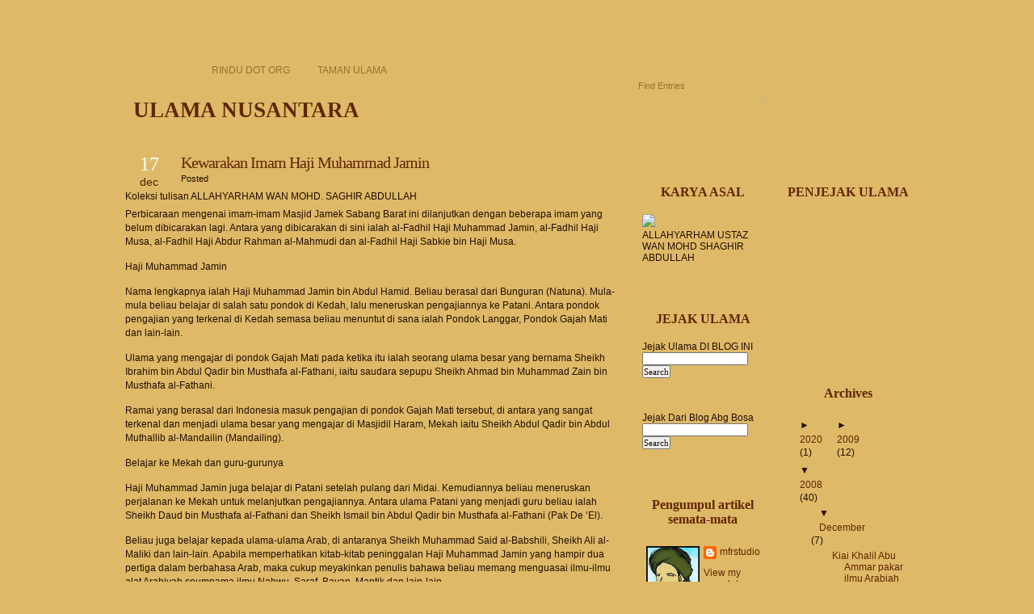

--- FILE ---
content_type: text/html; charset=UTF-8
request_url: https://ulama-nusantara.blogspot.com/2008/12/kewarakan-imam-haji-muhammad-jamin.html
body_size: 16284
content:
<!DOCTYPE html>
<html xmlns='http://www.w3.org/1999/xhtml' xmlns:b='http://www.google.com/2005/gml/b' xmlns:data='http://www.google.com/2005/gml/data' xmlns:expr='http://www.google.com/2005/gml/expr'>
<head profile='http://gmpg.org/xfn/11'>
<link href='https://www.blogger.com/static/v1/widgets/2944754296-widget_css_bundle.css' rel='stylesheet' type='text/css'/>
<meta content='text/html; charset=UTF-8' http-equiv='Content-Type'/>
<meta content='blogger' name='generator'/>
<link href='https://ulama-nusantara.blogspot.com/favicon.ico' rel='icon' type='image/x-icon'/>
<link href='http://ulama-nusantara.blogspot.com/2008/12/kewarakan-imam-haji-muhammad-jamin.html' rel='canonical'/>
<link rel="alternate" type="application/atom+xml" title="ULAMA NUSANTARA - Atom" href="https://ulama-nusantara.blogspot.com/feeds/posts/default" />
<link rel="alternate" type="application/rss+xml" title="ULAMA NUSANTARA - RSS" href="https://ulama-nusantara.blogspot.com/feeds/posts/default?alt=rss" />
<link rel="service.post" type="application/atom+xml" title="ULAMA NUSANTARA - Atom" href="https://www.blogger.com/feeds/37545808/posts/default" />

<link rel="alternate" type="application/atom+xml" title="ULAMA NUSANTARA - Atom" href="https://ulama-nusantara.blogspot.com/feeds/675242742294028839/comments/default" />
<!--Can't find substitution for tag [blog.ieCssRetrofitLinks]-->
<meta content='http://ulama-nusantara.blogspot.com/2008/12/kewarakan-imam-haji-muhammad-jamin.html' property='og:url'/>
<meta content='Kewarakan Imam Haji Muhammad Jamin' property='og:title'/>
<meta content='Koleksi tulisan ALLAHYARHAM WAN MOHD. SAGHIR ABDULLAH  Perbicaraan mengenai imam-imam Masjid Jamek Sabang Barat ini dilanjutkan dengan beber...' property='og:description'/>
<title>ULAMA NUSANTARA: Kewarakan Imam Haji Muhammad Jamin</title>
<style id='page-skin-1' type='text/css'><!--
/*
Theme Name: Aspire
Theme URI: http://www.infocreek.com/webdesign/aspire.html
Description: Aspire Blogger Template Designed by <a href="http://www.infocreek.com">InfoCreek </a>.
Version: 1.0
Author: InfoCreek.com
Author URI: http://www.infocreek.com/
http://www.infocreek.com/webdesign/aspire.html
The CSS, XHTML and design is released under the Creative Common Attribution 3.0 License (http://creativecommons.org/licenses/by/3.0/), which means you can use and modify it for any purpose.
By downloading our themes, you agree that you:
1)  Can not resell the theme
2)  You may use and modify the theme but the footer link back to InfoCreek.com should be retained.
3)  You may use the theme on personal or commercial projects as far as #2 above is met
*/
/* === Hide the NavBar === */
.Navbar {
visibility:hidden;
display: none;
}
/* === Hide the NavBar === */
* {margin:0px; padding:0px;}
body {background: #DEB968 url(https://lh3.googleusercontent.com/blogger_img_proxy/AEn0k_szWPpRS7LGz5TKkCdcDgBUvUInQTiBVX-vjIiSRY0d9KrmIAarYO7bp4LuJHuAhl5xB4IZd6vnWknE-r8VR-BuMMolCrWNTclrNKzf4YEaMP71h6bHg1RhHPAA=s0-d) center top; text-align:center; font-size:12px; color:#240f02; font-family: Verdana, Arial, Helvetica, sans-serif;}
img {border: medium none;}
blockquote {padding: 5px 20px; text-align: left; color:#602600}
blockquote blockquote {padding: 2px 10px; text-align: left; color:#602600; font-style:italic;}
a {text-decoration:none; color:#c97e00; border: 0px;}
a:hover {text-decoration:underline; border: 0px;}
a.u {text-decoration:underline; border: 0px;}
a.u:hover {text-decoration:none; border: 0px;}
a.n, a.n:hover {text-decoration:none; border: 0px;}
a:focus, a:active {outline: none;}
p {padding:7px 0;  line-height: 17px;}
.border {border:1px solid red;}
h1, h2, h3, h4 { font-family: "Trebuchet MS";}
hr {border-left:0px solid #abb0b5; border-right:0px solid #abb0b5; border-top:1px dotted #abb0b5; border-bottom:0px solid #abb0b5; height: 1px;}
input {font-family: 'Verdana'; color: #240f02; font-size: 11px;}
textarea {font-family: 'Verdana'; color: #240f02; font-size: 11px;}
select {font-family: 'Verdana'; color: #240f02; font-size: 11px;}
.left-bg {position:absolute; left:0px; top:0px; width:50%; height:517px; margin-left:-495px; background: url(https://lh3.googleusercontent.com/blogger_img_proxy/AEn0k_sOvLgW_sdXJGg1WRD0vKDwPVIAGAiNzWClfcF-QxYJix9uNvxH-zlDf2kbrc0yq0CF9q-ft89bCwZdj7lZ7W_pI9cxj8WKj19s1yBGhn0RbIcP6C_TocD7Eqgm03YgzRE6ENns0fI=s0-d) right top repeat-x;}
.script {position:absolute; right:0px; top:104px; width:100%; height:413px; background: url(https://lh3.googleusercontent.com/blogger_img_proxy/AEn0k_uTU_qYgNtlOwR3XnboMfne6ZVJdbJbUwQgAUAFAbDuywbwN7P2fRG1hLorqWq5YQddGHZFrNI9A-eHhs95TSUpBh7JhezSn4rVG3nxZs3GPTi2p9jWXAaWXlSU=s0-d) right top no-repeat;}
.right-bg {position:absolute; right:0px; top:0px; width:50%; height:223px; background: url(https://lh3.googleusercontent.com/blogger_img_proxy/AEn0k_ugtVqxEowIdOhtRCGm6LXN5M-Cn_dwwcpxnIA1GzkUidHqEWgkpWwNj7jVW09t0_F4jwd0v4FY6UzKc9GnfymrA8y1IXoFHmGxX4fC7X7zQPHG729aYFjqyGikPI1r1EqWhhbC4GnG=s0-d) 40px 0px repeat-x;}
#head {position:relative; width:990px; height:250px; margin:0 auto; text-align:left; background: url(https://lh3.googleusercontent.com/blogger_img_proxy/AEn0k_ugtVqxEowIdOhtRCGm6LXN5M-Cn_dwwcpxnIA1GzkUidHqEWgkpWwNj7jVW09t0_F4jwd0v4FY6UzKc9GnfymrA8y1IXoFHmGxX4fC7X7zQPHG729aYFjqyGikPI1r1EqWhhbC4GnG=s0-d) 90px 0px repeat-x;}
.crack {position:absolute; left:0px; top:0px; width:990px; height:51px; background: url(https://lh3.googleusercontent.com/blogger_img_proxy/AEn0k_t2XNVtx5d1AKBDWDaumDsyLxzl2UjI8MomyQ9IaEMe5LkA5FPjAfzrgPExbXZYTXUNwlMgRxJ4NOQzQg4cdg9-BZJDcIMd8waAQltBXSbwt9xef41uh2z7=s0-d) 627px 0px no-repeat;}
.header {width:627px; height:250px; background: url(https://lh3.googleusercontent.com/blogger_img_proxy/AEn0k_uUJ4hLuzpszI44z4iq45UJLJ3Jh6Nifsir2Pkaf75dlZQrCUHkYJrnWu90Kyj2tlzAFbjK4mVs8LnOYxY9O_Wamrol7Swr3T9Qqu6YCEHvB_iXwuYwVxhJlkj5DcQ=s0-d) no-repeat;}
.logo {position:absolute; left:0px; top:120px; width:627px;}
.logo h1 {font: bold 27px/120% Georgia; color:#602600; padding:0 0 10px 20px; margin-right:16px;}
.logo h1 a, .logo h1 a:hover {color:#602600; text-decoration:none;}
.logo a b {}
.shadow-right {position:absolute; left:627px; top:115px; width:102px; height:380px; background: url(https://lh3.googleusercontent.com/blogger_img_proxy/AEn0k_sP8I1jJJjF3PBYYdh7Tc2XxeAN-j3_HOdA4BxeK0V76O_n6k_5jKbhnWNpDCZQOl4FQ0LbswrJGPcllBP1LaVXNpFgIKkZNRc3kf2WJQomrBlHUYkaQILZlPlI=s0-d) no-repeat;}
#menu {position:absolute; left:100px; top:80px;}
#menu ul {list-style:none;}
#menu ul li {display:block; float:left; padding:0 17px;}
* html #menu ul li {display:inline;}
#menu ul li a {color:#97712c;}
.searchbox {position:absolute; left:640px; top:100px; width:176px; font-size:11px; color:#97712c;}
#searchform .label {display:block; padding:0px 0px 2px 5px;}
.search {width:135px; height:20px; background: url(https://lh3.googleusercontent.com/blogger_img_proxy/AEn0k_uwtcFQroUoKJGLfb2c-WilhphXt7JZTrZm1_MNEmDMbQHfWdsdJx9vGiV6e0p_RhkaRb9y512GPd8Tl42Os9_evps3QI6BUZJzpiTUs90Rj8Lr8d9lmF63oD-wNgBHDg=s0-d) left top no-repeat; float:left;}
#searchform input {border:none; background:transparent url(https://lh3.googleusercontent.com/blogger_img_proxy/AEn0k_sqINynnKdxTBtVmQo7m-9ohTKM3kpkZ-Q58QkXk0-6uezQXHVhcBZfhPqvqGzdOHO0riujFssoKCWlPB-L4pMiFlaQ0Q4FiOH_M3EUcoJWQ2sDvlmEzvkqaz-PhRg=s0-d) left top no-repeat; font-weight: bold; color:#ceb978; width:30px; height:20px; float:right;}
#searchform .search #s {border:none; background:transparent; color:#ceb978; width:125px; height:auto !important; margin:3px 0 0 4px; float:left;}
#content {position:relative; width:990px; margin:0 auto; text-align:left;}
#main {position:relative; float:left; width:627px;}
.content-wrapper {position:relative; width:627px; overflow=hidden;}
.content {position:relative; width:627px; background: url(https://lh3.googleusercontent.com/blogger_img_proxy/AEn0k_tm3EK-18SILJ1xFG0lY8n9TJmJQHJsel7XcYgqQf-W3qQ3N474_PV0nC2cx6cWI4KprUO1DnDbhIKsHCWEHWr30aO0eO2FS4faum1I3LxY8AwW84Tpn8eL37C0H9s=s0-d);}
.cont-r {position:relative; background: url(https://lh3.googleusercontent.com/blogger_img_proxy/AEn0k_v7ZpQvQPui2R1RelBUXRLEXmMfHuvmy5RR8-5NUoFicsE08byPzZ10jaje1VOoPF38iFVvLOs60EcMnsAwn3rnFLU38c67EhonOrDv0jzqwHQEBrRVPbTt7I8=s0-d) right top repeat-y;}
.cont-l {position:relative; background: url(https://lh3.googleusercontent.com/blogger_img_proxy/AEn0k_v7ZpQvQPui2R1RelBUXRLEXmMfHuvmy5RR8-5NUoFicsE08byPzZ10jaje1VOoPF38iFVvLOs60EcMnsAwn3rnFLU38c67EhonOrDv0jzqwHQEBrRVPbTt7I8=s0-d) left top repeat-y;}
.cont-bottom {position:relative; background: url(https://lh3.googleusercontent.com/blogger_img_proxy/AEn0k_uYaOoOo_SM5DyDHWrx5EorGw9MRU5QsJ-F0yMbNSd4jcZGgQ5SCkW0XhIKdxMEre_Shtk5yvK_B1GzDCALmbURyeU7Z2mCl3QS_bbSrnPz-ePdLqRNLaJjiQd0UJ8Kfv0SNkF-mQ=s0-d) left bottom no-repeat; top:0px; bottom:0px; height:40px; margin-top:-40px;}
.grad-hack {position:relative; background: url(https://lh3.googleusercontent.com/blogger_img_proxy/AEn0k_uUJ4hLuzpszI44z4iq45UJLJ3Jh6Nifsir2Pkaf75dlZQrCUHkYJrnWu90Kyj2tlzAFbjK4mVs8LnOYxY9O_Wamrol7Swr3T9Qqu6YCEHvB_iXwuYwVxhJlkj5DcQ=s0-d) 0px -170px no-repeat; width:627px; overflow:hidden; margin-top:-80px; padding-bottom:20px;}
* html .grad-hack {position:relative;min-height:200px;}
.begin {background: url(https://lh3.googleusercontent.com/blogger_img_proxy/AEn0k_v9l5dZwxM0rtjZ6RQN3HHx5FkwK0l_mIpqR1LvvOslSnRmOZOTNtM15Q_6jDQa8fsHjLHqM6ORO29F8cpb6Trf23-yV2kdmi4jvTGZyxAAbnrKJJ46Ehds=s0-d) 10px 0px no-repeat; position:absolute; top:10px; left:0px; width:100%; height:40px; z-index:10;}
.content h1 {font: 20px "Trebuchet MS"; color:#602600; letter-spacing:-1px; padding-top:10px;}
.content h2 {font:bold 18px "Trebuchet MS"; color:#602600; padding:10px 0px 2px 20px;}
.content h3 {font:bold 16px "Trebuchet MS"; color:#602600; padding:10px 0px 2px 20px;}
.content h4 {font:bold 14px "Trebuchet MS"; color:#602600; padding:7px 0px 2px 15px;}
.content h5 {font:bold 12px "Trebuchet MS"; color:#602600; padding:5px 0px 2px 10px;}
.content h6 {font:bold 10px Verdana; color:#602600; padding:5px 0px 2px 0px;}
.content h2.pagetitle {position:absolute; top:0px; right:30px; padding:0px; font-size:12px;}
.post {padding:10px 10px 24px 10px; background: url(https://lh3.googleusercontent.com/blogger_img_proxy/AEn0k_sVCIy-JslSrp1Ib6rlEgpghkXWp4GQtIy6K7MAd3tnejvQfI8XWThMHBwY_X_28AV4awAqNKJrBN-cbCVfV6H0XXh1Ccpy6jHFwEFchG0A_s8-LwghvtouxhyOeq6qag=s0-d) bottom no-repeat;}
* html .post {position:relative; background: url(https://lh3.googleusercontent.com/blogger_img_proxy/AEn0k_sVCIy-JslSrp1Ib6rlEgpghkXWp4GQtIy6K7MAd3tnejvQfI8XWThMHBwY_X_28AV4awAqNKJrBN-cbCVfV6H0XXh1Ccpy6jHFwEFchG0A_s8-LwghvtouxhyOeq6qag=s0-d) bottom no-repeat;}
.content .title {padding:0px;}
.content .date {font:normal 24px/47px Georgia; margin-right:10px; color:#ffffff; float:left; width:59px; height:56px; overflow:hidden; text-align:center; background: url(https://lh3.googleusercontent.com/blogger_img_proxy/AEn0k_vfDSESS-4GnVhM-42zQvx3K38187o_q1_Hj6peIjVFOFJR2DRulZ3saiBdrksK4cqVpFc0YV3WI14tudyCUP1wC7TsmDOwRymc4TErq3ROf_BZgsJo_0CZ0JY=s0-d) no-repeat;}
.content .date .month {font: 14px/16px Arial; color:#4c2604; margin:-10px 0px 0 0; text-transform:lowercase;}
.content h1 a, .content h1 a:hover {color:#602600; text-decoration:none;}
.content p.author {color:#240f02; padding:0px 0px 0px 0px; font-size:11px;}
.entry {position:relative; padding:0 0 10px 0; clear:both;}
.entry img {border:1px solid #99ba09; margin:3px 5px; max-width:603px}
.postmetadata {padding:5px 75px 0px 20px; text-align:right; background: url(https://lh3.googleusercontent.com/blogger_img_proxy/AEn0k_s9iPilrN5EOa_w_C2lpTCgwWRChv5VfmeQHF9VD_H1j7hmEtALYzCHC3gRPLubWYbufv1o-RditbqoFhLP6hIx9Jl7VpVwdp6AGxwg-d7FFsT2Mp1uOyI2XnDfrcxHsIuX=s0-d) 100% 5px no-repeat; margin-right:15px; clear:both;}
* html .postmetadata {display:inline-block;}
*:first-child+html .postmetadata {display:inline-block;}
.postmetadata .comm-num-left {padding:5px 0px 7px 75px; float:right; background: url(https://lh3.googleusercontent.com/blogger_img_proxy/AEn0k_stiLzo7ITzP41fv8f4oSDpmejOMCa9cUcwXpi9vdIdK-E6SoK6QFjPF7C1CyJWc2S93f0Gysz1Ndp7t1arGOJYut-vA8rdB1OfNwxvYe34k2m532h8a2QaJaCo3HhsAxNK=s0-d) no-repeat;}
.content h2.center {padding:25px 0; text-align:center;}
.navigation {position:absolute; left:10px; bottom:-22px; z-index:300; font-size:11px;}
.navigation a, .navigation a:link, .navigation a:active  {float:left; font-size:11px; background:#ca9417 url(https://lh3.googleusercontent.com/blogger_img_proxy/AEn0k_tatxJk82ORKvCFYwmhyc6GcUdW35B23zhUNKcX_sIQ0joAljHD35QVgcH0MHsjG-AntCc_BG-e3SzkGcf5BNTaraS9LaJjGFXtGhQjSjd3VSanVwYCRW_VEtNG1whT9A=s0-d) 0 0 no-repeat; line-height:16px; padding:0 4px; color:#602600; margin:0 3px 0 0; border:none;}
.navigation a:hover {background:#602600 url(https://lh3.googleusercontent.com/blogger_img_proxy/AEn0k_tatxJk82ORKvCFYwmhyc6GcUdW35B23zhUNKcX_sIQ0joAljHD35QVgcH0MHsjG-AntCc_BG-e3SzkGcf5BNTaraS9LaJjGFXtGhQjSjd3VSanVwYCRW_VEtNG1whT9A=s0-d) 0 0 no-repeat; color:#ca9417; text-decoration:none;}
#main ul {position:relative; list-style:none; padding:5px 20px;}
#main ul li {display:block; padding:2px 0px 2px 12px;  background: url(https://lh3.googleusercontent.com/blogger_img_proxy/AEn0k_s5h2x0fBeeBPiMHmZkeaXzTnpM9UTa9rwAdNg0ETlzTZZrHstWvVkhu4wl45zBmNc7tx1UDaj4VG31y_H0hdiNVvnQUVfS_WVAI0p4Icsvx1NyXMeiuZu6c1k=s0-d) 0px 7px no-repeat;}
#main ol {padding: 5px 40px; list-style: decimal}
#main ol li {padding:2px 0px 2px 0px;}
#comments {}
#comments a {}
#comments h4 {padding-left:20px;}
.nocomments {padding: 0 20px 30px 20px;}
.comment-top {position:relative; background: url(https://lh3.googleusercontent.com/blogger_img_proxy/AEn0k_vZGd-Cz0-QhrgWTx6_XBuxDu-Egad-8ES1N5fhbauAB4S9TDWtZN1HqRyzAjpdm_atl2GWozzpaZ8MS3DxRSMcgXM0BeGIPPoXn_JW_skISVHlW70vGteZWQrDfrgawg=s0-d) center top no-repeat; padding-top:10px;}
.comment-bottom {position:relative; background: url(https://lh3.googleusercontent.com/blogger_img_proxy/AEn0k_t352Az3-eVqFaiE7wi0VRlBqXpap-HaQDIEnuwCPwMokUIsf0ZRT3bDI4PomnT69GsgGIX_SRVk0sJn1qTi9qKimbyIXvcNzW2bzyIOrZmw-somDJFmVQBA6A7lGrPH0vm=s0-d) center bottom no-repeat;}
.message-by {padding:15px 0 5px 0; font:16px/18px "Trebushet MS"; color:#602600; text-align:center;}
.message-count {text-align:center;}
.message-count span {display:inline-block; border:1px solid #8a5f3b; font:12px/14px Georgia; position:relative; padding:0 5px;}
.message-count span b.count-l {position:absolute; left:-74px; top:1px; height:14px; width:72px; line-height:0px; font-size:0px; background: url(https://lh3.googleusercontent.com/blogger_img_proxy/AEn0k_vOzBeR9QPp6K58-zSx_OS7uGcfyD-fFf3BCw8Dd0pJpVz68O8jQAHww9hSZQL7BD4TDe9t9ikTFhfThpp-rPaWNWOxsjZkGYAqEnFODGm5s1wk4cnVwkcHTLX2woqMq306mo-Ee8CpnA=s0-d) left top no-repeat;}
.message-count span b.count-r {position:absolute; right:-76px; top:1px; height:14px; width:74px; line-height:0px; font-size:0px; background: url(https://lh3.googleusercontent.com/blogger_img_proxy/AEn0k_tkLMMxFIyOUFV7g0BRV2h07mYxPiAAmdbV9VgirUd34nDKkhCuAcU4pboO8zG8qWpW8F1ZsBYsBqgHE3QIxxQN9B5fWReBNMLfMDnMJOTYA8HgqHXf_WtABaehgmkTbr5JglrzGYUp=s0-d) right top no-repeat;}
.message-entry {position:relative; padding:10px 20px 20px 20px;}
.message-time {font-size:11px; line-height:20px; color:#efe7c6; height:20px; width:250px; background: #b27110 url(https://lh3.googleusercontent.com/blogger_img_proxy/AEn0k_vmHcdYqkxR5QUq5c0xIXOecCBTIlDTPBnwh1L2FC_LvujvpnqdKGFAYAuwy2DgUAL0Xp5IWLR0MfwyTz1JFSIT-H8_Juw_eV8fQbnezxEqQ0JsTwXeDCa6fnDJq-XMYTnOG0-mKA=s0-d) right top no-repeat; margin:10px 20px 0 10px;}
.message-time span {display:block; height:20px; padding:0 25px; background: url(https://lh3.googleusercontent.com/blogger_img_proxy/AEn0k_sFSJQkbykAJFE8TE2VNHoCh1b9aWizcrmebvcw1k3TTzzamRZh9EE0O0rEGHRYNWju4kQo5WNq7Yegx0P8LRc7F25f0SoqCNpbtEb0Gm2Z0TNdCAi_Tu3d8PDHSzva-8RpqfdEcQ=s0-d) left top no-repeat;}
#response {position:relative;}
#response h4 {padding:20px 0px 5px 20px;}
#response div.form {width:100%; position:relative; border:1px solid #a4813c;}
* html #response div.form {width:100%;}
#response div.form #commentform {padding:10px;}
.inputs {position:relative; width:49%; float:left;}
.input {position:relative;}
.input b {color:#c97e00;}
.inputs input {position:relative; background:#ede5c3; border:1px solid #a4813c; width:99%; padding:2px; margin-bottom:5px;}
.message {position:relative; width:49%; float:right; text-align:center;}
.message .input {margin-bottom:0px; text-align:center;}
.message textarea {background:#ede5c3; border:1px solid #a4813c; width:99%; height:92px; padding:1px;}
.submit {text-align:right; margin-top:10px;}
* html .submit {margin-top:0px;}
*:first-child+html .submit {margin-top:0px;}
#sidebars {position:relative; width:350px; float:right; margin-top:-66px;}
#sidebars #searchform #s {border:1px solid #212121; background:#689330; background-image:none; color:#ffffff; width:100%; height:auto !important; margin:0px 0 0 0px;}
#sidebar-left {width:170px; float:left; overflow:hidden;}
#sidebar-right {width:170px; float:right; overflow:hidden;}
#sidebars .widget {background:url(https://lh3.googleusercontent.com/blogger_img_proxy/AEn0k_s4JGnUIZ5dP0BzJ8VX4CSn0fBzDNJKff3uSKGDCDxllcFUlThl6eFRtm-GFWOcLr6aVu6k2GVMzmDqgUgJHN391qAa4VJRPNffPGdNXnnxe9frltYSGb2dBgSAErmL=s0-d) center top no-repeat; margin-top:15px; padding-top:30px}
#sidebars .widget-content {background:url(https://lh3.googleusercontent.com/blogger_img_proxy/AEn0k_u3GlxUPbmDcN8svE4ClL8Nsyq9wrtidIKZptR3qGfmth1uCqEvuNEXefKa1W2XCDrZSYdfyxQg32JX-zm3LKLK-i0th654qsqk6iFKeoRUl8xvk7w4CaZzMt7TVXZOmgs=s0-d) center bottom no-repeat;padding:0px 10px 15px 10px;}
#sidebars .widget h2 {position:relative; font:bold 16px "Trebuchet MS"; color:#602600; margin:0px; text-align:center; background:url(https://lh3.googleusercontent.com/blogger_img_proxy/AEn0k_tzdjvLPmcKFZP9rs3ucavN6CRjpI6Fek6zqAcc9sDJcT8oTiIPt57z_PC3LiX36EvpyILZBZq6oMhp9_ToKf1PcuKDTpUJM2jRQ0COS24M3QMBkOPAPKNZcNMlFg=s0-d) center bottom no-repeat; padding:0px 10px 18px 10px;}
#sidebars a {color:#602600;}
#sidebars ul {display:inline-block; position:relative; padding:3px 0 0px 0; list-style:none; background:none}
#sidebars ul li {display:block; position:relative; font-size: 12px; color:#240f02; padding:0px 0px}
* html #sidebars ul li {display:inline-block;}
*:first-child+html #sidebars ul li {display:inline-block;}
#sidebars ul li a {color:#602600; padding:2px 0px 2px 15px; display:block; background: url(https://lh3.googleusercontent.com/blogger_img_proxy/AEn0k_uIC_p9ylCYNbjpIot7yMEKUfk5jHn2mJVZXhAbb15r7TLSJSaju1b9vrsu4n3SzwNFOrKHy2pk3jpGw2LUyKaNa34Vq4nU8fuZD1Yz9iZwLMt_5OibreqL36_RtKU=s0-d) 3px 7px no-repeat;}
#sidebars ul li.current-cat a {color:#240f02; background:#c18c35 url(https://lh3.googleusercontent.com/blogger_img_proxy/AEn0k_th6590dfUeJ8eT0v7zvUVewLL2yJRsaEJbtluB1_jjKBycdfDtiazk2ZdJdBIetxHIJhclQKui5YrbQ7V1jWdEz-VAjSMUD-d-JSb8iKbPg-Q9H3ic4wesoRTf-d-MrbUWXA=s0-d) 3px 7px no-repeat;}
#sidebars ul li a:hover {color:#240f02; background:#c18c35 url(https://lh3.googleusercontent.com/blogger_img_proxy/AEn0k_th6590dfUeJ8eT0v7zvUVewLL2yJRsaEJbtluB1_jjKBycdfDtiazk2ZdJdBIetxHIJhclQKui5YrbQ7V1jWdEz-VAjSMUD-d-JSb8iKbPg-Q9H3ic4wesoRTf-d-MrbUWXA=s0-d) 3px 7px no-repeat; text-decoration:none;}
#sidebars ul li p a {color:#602600; display:inline; background: none; padding:0px;}
#sidebars ul li p a:hover {color:#602600; display:inline; background:#c18c35 none; padding:0px;}
#sidebars ul li ul {padding:0px 0 0px 0px; list-style:none;}
#sidebars ul li ul li a {padding:2px 0px 2px 25px; background: url(https://lh3.googleusercontent.com/blogger_img_proxy/AEn0k_uIC_p9ylCYNbjpIot7yMEKUfk5jHn2mJVZXhAbb15r7TLSJSaju1b9vrsu4n3SzwNFOrKHy2pk3jpGw2LUyKaNa34Vq4nU8fuZD1Yz9iZwLMt_5OibreqL36_RtKU=s0-d) 13px 7px no-repeat;}
#sidebars ul li ul li a:hover {background:#c18c35 url(https://lh3.googleusercontent.com/blogger_img_proxy/AEn0k_th6590dfUeJ8eT0v7zvUVewLL2yJRsaEJbtluB1_jjKBycdfDtiazk2ZdJdBIetxHIJhclQKui5YrbQ7V1jWdEz-VAjSMUD-d-JSb8iKbPg-Q9H3ic4wesoRTf-d-MrbUWXA=s0-d) 13px 7px no-repeat;}
#recentcomments li a {background:none !important; padding:0 0 0 0;}
.textwidget iframe {position:relative; margin:0 -5px 10px -5px;}
.logo-bottom {position:absolute; right:30px; bottom:15px; z-index:1000;}
a:hover abbr {border:none;}
#footer {width:990px; margin:0 auto; text-align:left;}
#footer a {color:#602600;}
.copy {position:relative; padding:25px 0px 15px 0px; font-size:11px; z-index:100; width:590px; text-align:right;}
.valid {position:absolute; right:-200px; top:22px; font-size:11px; background:#ca9417 url(https://lh3.googleusercontent.com/blogger_img_proxy/AEn0k_tatxJk82ORKvCFYwmhyc6GcUdW35B23zhUNKcX_sIQ0joAljHD35QVgcH0MHsjG-AntCc_BG-e3SzkGcf5BNTaraS9LaJjGFXtGhQjSjd3VSanVwYCRW_VEtNG1whT9A=s0-d) 0 0 no-repeat; line-height:22px; padding:0 7px;}
.ping-track {position:relative; border:1px solid #a4813c; padding:10px;}
.up {text-transform:uppercase;}
.center {text-align:center;}
.l, .left {float:left;}
.r, .right {float:right;}
.textleft {text-align:left !important;}
.clear {clear:both;}

--></style>
<link href='https://www.blogger.com/dyn-css/authorization.css?targetBlogID=37545808&amp;zx=5e31891c-b6fd-4be9-a710-17077197d1f5' media='none' onload='if(media!=&#39;all&#39;)media=&#39;all&#39;' rel='stylesheet'/><noscript><link href='https://www.blogger.com/dyn-css/authorization.css?targetBlogID=37545808&amp;zx=5e31891c-b6fd-4be9-a710-17077197d1f5' rel='stylesheet'/></noscript>
<meta name='google-adsense-platform-account' content='ca-host-pub-1556223355139109'/>
<meta name='google-adsense-platform-domain' content='blogspot.com'/>

</head>
<body>
<div class='navbar section' id='navbar'><div class='widget Navbar' data-version='1' id='Navbar1'><script type="text/javascript">
    function setAttributeOnload(object, attribute, val) {
      if(window.addEventListener) {
        window.addEventListener('load',
          function(){ object[attribute] = val; }, false);
      } else {
        window.attachEvent('onload', function(){ object[attribute] = val; });
      }
    }
  </script>
<div id="navbar-iframe-container"></div>
<script type="text/javascript" src="https://apis.google.com/js/platform.js"></script>
<script type="text/javascript">
      gapi.load("gapi.iframes:gapi.iframes.style.bubble", function() {
        if (gapi.iframes && gapi.iframes.getContext) {
          gapi.iframes.getContext().openChild({
              url: 'https://www.blogger.com/navbar/37545808?po\x3d675242742294028839\x26origin\x3dhttps://ulama-nusantara.blogspot.com',
              where: document.getElementById("navbar-iframe-container"),
              id: "navbar-iframe"
          });
        }
      });
    </script><script type="text/javascript">
(function() {
var script = document.createElement('script');
script.type = 'text/javascript';
script.src = '//pagead2.googlesyndication.com/pagead/js/google_top_exp.js';
var head = document.getElementsByTagName('head')[0];
if (head) {
head.appendChild(script);
}})();
</script>
</div></div>
<div class='left-bg'><div class='script'></div></div>
<div class='right-bg'></div>
<div id='head'>
<div class='crack'></div>
<div class='header'>
<div id='menu'>
<div class='section' id='topmenusection'><div class='widget LinkList' data-version='1' id='LinkList1'>
<ul>
<li><a href='http://rindu.org/'><span>RINDU DOT ORG</span></a></li>
<li><a href='http://tamanulama.blogspot.com/'><span>TAMAN ULAMA</span></a></li>
</ul>
</div></div>
</div>
<div class='logo'>
<div class='section' id='headersection'><div class='widget Header' data-version='1' id='Header1'>
<h1><a href='https://ulama-nusantara.blogspot.com/'>ULAMA NUSANTARA</a></h1>
</div></div>
</div>
</div>
<div class='shadow-right'></div>
<div class='searchbox'>
<form action='/search' id='searchform' method='get'>
<div class='label'>Find Entries</div>
<div class='search'><input id='s' name='q' type='text'/></div>
<div><input id='searchsubmit' type='submit' value='GO'/></div>
</form>
</div>
</div>
<div id='content'>
<div id='main'>
<div class='content-wrapper'>
<div class='section' id='mainsection'><div class='widget Blog' data-version='1' id='Blog1'>
<div class='content'>
<div class='cont-r'>
<div class='cont-l'>
<div class='grad-hack'>
<div class='begin'></div>
<!--Can't find substitution for tag [adStart]-->
<div class='post'>
<a name='675242742294028839'></a>
<div class='title'>
<div class='date'>
<script type='text/javascript'>
	var timestamp = "Wednesday, December 17, 2008";
	if (timestamp != '') {
		var timesplit = timestamp.split(",");
		var date_yyyy = timesplit[2];
		var timesplit = timesplit[1].split(" ");
		var date_dd = timesplit[2];
		var date_mmm = timesplit[1].substring(0, 3);
	}
</script>
<script type='text/javascript'>document.write(date_dd);</script>
<div class='month'><script type='text/javascript'>document.write(date_mmm);</script></div>
</div>
<h1>
<a href='https://ulama-nusantara.blogspot.com/2008/12/kewarakan-imam-haji-muhammad-jamin.html' rel='bookmark' title='Permanent Link to Kewarakan Imam Haji Muhammad Jamin'>Kewarakan Imam Haji Muhammad Jamin</a>
<span class='item-control blog-admin pid-1899458385'>
<a href='https://www.blogger.com/post-edit.g?blogID=37545808&postID=675242742294028839&from=pencil' title='Edit Post'>
<span class='quick-edit-icon'>&#160;</span>
</a>
</span>
</h1>
<p class='author'>
						Posted  
						
</p>
</div>
<div class='entry'>
<div class="byline">Koleksi tulisan ALLAHYARHAM WAN MOHD. SAGHIR ABDULLAH</div> <p>Perbicaraan mengenai imam-imam Masjid Jamek Sabang Barat ini dilanjutkan dengan beberapa imam yang belum dibicarakan lagi. Antara yang dibicarakan di sini ialah al-Fadhil Haji Muhammad Jamin, al-Fadhil Haji Musa, al-Fadhil Haji Abdur Rahman al-Mahmudi dan al-Fadhil Haji Sabkie bin Haji Musa. </p> <p>Haji Muhammad Jamin</p> <p>Nama lengkapnya ialah Haji Muhammad Jamin bin Abdul Hamid. Beliau berasal dari Bunguran (Natuna). Mula-mula beliau belajar di salah satu pondok di Kedah, lalu meneruskan pengajiannya ke Patani. Antara pondok pengajian yang terkenal di Kedah semasa beliau menuntut di sana ialah Pondok Langgar, Pondok Gajah Mati dan lain-lain. </p> <p>Ulama yang mengajar di pondok Gajah Mati pada ketika itu ialah seorang ulama besar yang bernama Sheikh Ibrahim bin Abdul Qadir bin Musthafa al-Fathani, iaitu saudara sepupu Sheikh Ahmad bin Muhammad Zain bin Musthafa al-Fathani. </p> <p>Ramai yang berasal dari Indonesia masuk pengajian di pondok Gajah Mati tersebut, di antara yang sangat terkenal dan menjadi ulama besar yang mengajar di Masjidil Haram, Mekah iaitu Sheikh Abdul Qadir bin Abdul Muthallib al-Mandailin (Mandailing). </p> <p>Belajar ke Mekah dan guru-gurunya</p> <p>Haji Muhammad Jamin juga belajar di Patani setelah pulang dari Midai. Kemudiannya beliau meneruskan perjalanan ke Mekah untuk melanjutkan pengajiannya. Antara ulama Patani yang menjadi guru beliau ialah Sheikh Daud bin Musthafa al-Fathani dan Sheikh Ismail bin Abdul Qadir bin Musthafa al-Fathani (Pak De &#8216;El).</p> <p>Beliau juga belajar kepada ulama-ulama Arab, di antaranya Sheikh Muhammad Said al-Babshili, Sheikh Ali al-Maliki dan lain-lain. Apabila memperhatikan kitab-kitab peninggalan Haji Muhammad Jamin yang hampir dua pertiga dalam berbahasa Arab, maka cukup meyakinkan penulis bahawa beliau memang menguasai ilmu-ilmu alat Arabiyah seumpama ilmu Nahwu, Saraf, Bayan, Mantik dan lain-lain.</p> <p>Kitab-kitab yang diajar</p> <p>Seperti mana imam-imam sebelumnya, beliau juga mengajar beberapa kitab. Di antaranya Mathla&#8217; al-Badrain, Munyatul Mushalli, Ushulut Tahqiq dan sebagainya. </p> <p>Perwatakan peribadinya</p> <p>Haji Jamin adalah seorang yang alim serta warak. Antara perwatakan peribadinya yang lain, beliau dikenali sebagai seorang yang tidak banyak bercakap, melainkan perkara yang penting. Apabila ada yang tidak disukainya, maka beliau banyak mendiamkan diri, sekiranya keadaan tersebut memang tidak dapat untuk dinasihati.</p> <p>Antara amalan rutin yang dikerjakannya seperti berzikir sesudah solat subuh, sembahyang Isyraq dan Dhuha yang dikatakan tidak pernah ditinggalkannya, sembahyang Tahajud yang hampir setiap malam dilakukannya, puasa setiap Isnin dan Khamis dan lain-lain lagi amalan-amalan sunat. </p> <p>Perkara ini diketahui berdasarkan keterangan yang penulis peroleh daripada Haji Syafi&#8217;i iaitu menantunya yang tertua. Hobinya ialah memukat ikan.</p> <p>Keturunan</p> <p>Haji Jamin pernah berkahwin beberapa kali. Perkahwinan yang pertama dengan Radhiah dan mendapat anak bernama Fatimah yang berkahwin dengan Haji Syafi&#8217;i. </p> <p>Perkahwinan kedua dengan Kasum, tetapi tidak mendapat anak. Perkahwinan ketiganya ialah dengan Hajah Zainab dan mendapat beberapa zuriat iaitu Aminah, Zalikha, Radhiah dan Hamidin. Terakhirnya pada perkahwinan keempat dengan Maryam mendapat anak bernama Rahmah.</p> <p>Imam kelapan Haji Musa</p> <p>Nama lengkap beliau ialah Haji Musa bin Muhammad Qasim @ Haji Bujang. Beliau tamat Sekolah Rakyat dalam tahun 1919 M. Belajar tentang ilmu Islam daripada beberapa ulama, antaranya Haji Abdullah Yusuf, Haji Abdur Rahman Ambon, Haji Muhammad Janik, Haji Muhammad Kepul, Haji Abu Bakar Pontianak, Haji Abdullah Terengganu dan lain-lain. </p> <p>Haji Musa berkahwin dengan Hajah Aisyah, yang dilahirkan di Mekah. Haji Musa dikatakan seolah-olah sebagai pengganti Haji Abdullah Yusuf dalam mendidik masyarakat di Air Putih dan sekitarnya. Isterinya pula mendidik kumpulan perempuan. </p> <p>Antara ilmu-ilmu yang diajar oleh sepasang suami dan isteri itu adalah ilmu fiqh, usuluddin dan tasauf. Haji Musa juga dikenali sebagai tukang sunat atau istilah kini Tok Mudim.</p> <p>Muzakarah penulis dengan Haji Musa</p> <p>Penulis pernah bermuzakarah dengan Haji Musa pada tahun 1967, ketika beliau baru sembuh daripada sakitnya. Dalam muzakarah tersebut, antara yang dibincangkan adalah berkaitan Masjid Jamek Sabang Barat, membincangkan ilmu tauhid menurut metod Sifat 20, fahaman Abu Hasan al-Asy&#8217;ari dan Abu Mansor al-Maturidi. </p> <p>Selain itu, beliau menunjukkan kepada penulis sebuah kitab Melayu/Jawi yang berjudul Bahjatus Saniyah, karangan Sheikh Daud al-Fathani. Kebanyakan perbicaraan antara penulis dengan beliau banyak berkisar permasalahan fiqh menurut Mazhab Syafie. </p> <p>Bahkan beliau menceritakan juga tentang amalan Salawat Dala-ilul Khairat yang berasal dari Sheikh Sulaiman al-Jazuli. Amalan tersebut diterimanya daripada Haji Abdur Rahman Ambon. Bahkan beliau menjelaskan bahawa ada beberapa perkara yang mesti dikerjakan setiap hari ke atas setiap orang Muslim iaitu, istighfar, zikir, selawat dan membaca al-Quran. </p> <p>Beliau menjelaskan bahawa istighfar hendaklah dibuat sekurang-kurangnya 70 kali sehari. Zikir pula sekurang-kurangnya 300 kali, manakala selawat sekurang-kurangnya 40 kali dan yang terakhir membaca al-Quran sekurang-kurangnya tiga puluh ayat sehari semalam.</p> <p>Menurut beliau hal tersebut adalah seperti mana yang difatwakan oleh kebanyakan guru.</p> <p> </p> <p>Keturunan</p> <p>Haji Musa memperoleh 14 orang anak iaitu: Bakri, Fatimah, Zainab, Roqiah, Sabki, Sanusi, Zalikha, Fauzi, Salmah, Faruk, Jamilah, Khadijah, Fauziah dan Aminah.</p> <p>Imam kesembilan Haji Abdur Rahman al-Mahmudi</p> <p>Dilahirkan di Pulau Panjang Indoman, Kecamatan Cerenti, Kabupaten Inderagiri, Indonesia. Beliau melanjutkan pengajian agama Islam di Padang, Sumatera Barat. Setelah tamat pengajian, beliau membuka Madrasah di kampung kelahirannya. </p> <p>Tidak lama kemudian, keluarganya di Midai membawanya pindah ke Midai untuk mengajar mengaji al-Quraan dan mendidik kaum keluarganya di Midai. Setelah itu, saudara sepupunya iaitu Fakih Muhammad Yusuf bin Muhammad Karim menghantarnya ke Mekah, bertujuan memasuki pengajian Madrasah Darul Ulum yang terkenal pada waktu itu.</p> <p>Menurut cerita beliau kepada penulis, pada ketika itu telah terjadi satu kekacauan yang menyebabkan beliau terpaksa berhenti belajar dan mengikuti latihan ketenteraan. Tujuannya mengikuti latihan itu adalah sebagai satu peluang melarikan diri daripada penjagaan yang ketat. Maka setelah itu beliau berjaya meloloskan diri dari Mekah ke Pulau Pinang dan Singapura. Akhirnya terus pulang ke Midai. </p> <p>Setelah sampai di Midai, beliau meneruskan mengajar keluarga dan sanak saudaranya tentang ilmu-ilmu yang dituntutnya selama bertahun-tahun. </p> <p>Kebolehan dalam ilmu al-Quran dan lain-lain</p> <p>Selain mengajar sebagai imam Masjid Jamek Sabang Barat, beliau juga mengajar dengan kaedah berbentuk ceramah, secara langsung menterjemahkan al-Quran dan tafsirnya. </p> <p>Tidak dinafikan beliau seorang yang berkebolehan dalam bidang tersebut. Dalam bidang fiqh pula, beliau juga mengajar kitab Mathla&#8217; al-Badrain seperti imam-imam sebelumnya. </p> <p>Haji Abdur Rahman al-Mahmudi diakui juga seorang yang fasih berbahasa Arab, yang sekali gus menguasai dalam bidang menterjemahkan al-Quran. Akan tetapi perkara ini tidak bererti bahawa beliau telah menguasai kitab-kitab Mazhab Syafie yang tinggi-tinggi ditulis dalam bahasa Arab. </p> <p>Selain itu, beliau sememangnya menguasai ilmu Nahwu dan Saraf, namun ia juga tidak bererti beliau juga menguasai ilmu bahasa Arab yang lain termasuk Ilmu Bayan, Badi&#8217;, Balaghah, Arudh, Qawafi dan lain-lainnya. </p> <p>Hal ini penulis dapat ketahui apabila berdialog dengannya di Serasan, Indonesia pada tahun 1984 dan 1985. </p> <p>Penutup </p> <p>Tidak banyak perkara yang dapat diulas mengenai riwayat hidup Imam Masjid Sabang Barat yang kesembilan ini, iaitu Haji Abdur Rahman al-Mahmudi. Penulis hanya membicarakan secara umumnya sahaja berdasarkan kepada beberapa catatan-catatan yang ada dalam simpanan penulis. </p> <p>Mengenai Imam Masjid Jamek Sabang Barat yang terakhir, iaitu al-Fadhil Haji Sabkie bin Haji Musa tidak dapat dibicarakan lagi. Ini kerana data-data mengenainya telah hilang daripada catatan penulis. </p> <p>Hanya yang dapat dinyatakan bahawa beliau adalah anak kepada Imam Masjid Jamek Sabang Barat yang kelapan, iaitu Haji Musa bin Muhammad Qasim.</p>
<br/>
<div><iframe allowTransparency='true' frameborder='0' scrolling='no' src='http://www.facebook.com/plugins/like.php?href=https://ulama-nusantara.blogspot.com/2008/12/kewarakan-imam-haji-muhammad-jamin.html&layout=standard&show_faces=false&width=100&action=like&font=arial&colorscheme=light' style='border:none; overflow:hidden; width:400px; height:27px;'></iframe></div>
<div style='clear: both;'></div>
</div>
<div class='ping-track'>
						This entry was posted
						
						on 17 December 2008

						at Wednesday, December 17, 2008

						. You can follow any responses to this entry through the 
<a href='https://ulama-nusantara.blogspot.com/feeds/675242742294028839/comments/default' target='_blank' type='application/atom+xml'>comments feed</a>
.
					</div>
</div>
<div class='post' id='comments'>
<h4>
0
comments
</h4>
<h4 id='respond'><a href='https://www.blogger.com/comment/fullpage/post/37545808/675242742294028839' onclick=''>Post a Comment</a></h4>
<div id='Blog1_backlinks-container'>
</div>
</div>
<!--Can't find substitution for tag [adEnd]-->
</div>
<div class='cont-bottom'></div>
</div>
</div>
</div>
<div class='navigation'>
<div class='alignleft'>
<a href='https://ulama-nusantara.blogspot.com/2008/12/sheikh-abdus-samad-al-falimbani.html' title='Newer Post'><< Newer Post</a>
</div>
<div class='alignright'>
<a href='https://ulama-nusantara.blogspot.com/2008/09/pak-tuan-alim-ambon-ulama-sufi.html' title='Older Post'>Older Post >></a>
</div>
</div>
</div></div>
</div>
</div>
<div id='sidebars'>
<div id='sidebar-left'>
<div class='section' id='sidebarleftsection'><div class='widget HTML' data-version='1' id='HTML3'>
<h2 class='title'>KARYA ASAL</h2>
<div class='widget-content'>
<img src="https://lh3.googleusercontent.com/blogger_img_proxy/AEn0k_sx4GJNzEKAFkXr2Nwz-sqkgFXNmhcEqmskyML2KTcOykau6rcWb10Xjw1_sXYKS37h2u9zu6m2WRSHiDXABfEf6Lqsb0g=s0-d">
<br/>
ALLAHYARHAM USTAZ WAN MOHD SHAGHIR ABDULLAH
</div>
<div class='clear'></div>
</div><div class='widget HTML' data-version='1' id='HTML2'>
<h2 class='title'>JEJAK ULAMA</h2>
<div class='widget-content'>
<form action="http://blogsearch.google.com/blogsearch" method="get">
                             <input value="http://ulama-nusantara.blogspot.com/" name="bl_url" type="hidden"/>
                             <label for="search" accesskey="4">Jejak Ulama DI BLOG INI</label><br/>

                             <input id="search" name="as_q" size="20" type="text"/>

                             <input value="Search" name="submit" type="submit"/>
                             </form>
<br/>

<br/>
<br/>
<form action="http://blogsearch.google.com/blogsearch" method="get">
                             <input value="http://ulama.blogspot.com/" name="bl_url" type="hidden"/>
                             <label for="search" accesskey="4">Jejak Dari Blog Abg Bosa</label><br/>

                             <input id="search" name="as_q" size="20" type="text"/>

                             <input value="Search" name="submit" type="submit"/>
                             </form>
</div>
<div class='clear'></div>
</div><div class='widget Profile' data-version='1' id='Profile1'>
<h2>Pengumpul artikel semata-mata</h2>
<div class='widget-content'>
<a href='https://www.blogger.com/profile/02733841229958394480'><img alt='My photo' class='profile-img' height='80' src='//blogger.googleusercontent.com/img/b/R29vZ2xl/AVvXsEi2qvSbWmFc5qAVS8EYFCIDxhKEuXrY7q4BICtiW1UAO1zYGn9aOHDngT-Y6_N1TbMNDSiACUCpsr68L2-cltbQIJrD73SgBHESgsrivwUBJR1DflWhUM78jg5wgBp5wPg/s220/nyaman2.JPG' width='66'/></a>
<dl class='profile-datablock'>
<dt class='profile-data'>
<a class='profile-name-link g-profile' href='https://www.blogger.com/profile/02733841229958394480' rel='author' style='background-image: url(//www.blogger.com/img/logo-16.png);'>
mfrstudio
</a>
</dt>
</dl>
<a class='profile-link' href='https://www.blogger.com/profile/02733841229958394480' rel='author'>View my complete profile</a>
<div class='clear'></div>
</div>
</div></div>
</div>
<div id='sidebar-right'>
<div class='section' id='sidebarrightsection'><div class='widget Followers' data-version='1' id='Followers1'>
<h2 class='title'>PENJEJAK ULAMA</h2>
<div class='widget-content'>
<div id='Followers1-wrapper'>
<div style='margin-right:2px;'>
<div><script type="text/javascript" src="https://apis.google.com/js/platform.js"></script>
<div id="followers-iframe-container"></div>
<script type="text/javascript">
    window.followersIframe = null;
    function followersIframeOpen(url) {
      gapi.load("gapi.iframes", function() {
        if (gapi.iframes && gapi.iframes.getContext) {
          window.followersIframe = gapi.iframes.getContext().openChild({
            url: url,
            where: document.getElementById("followers-iframe-container"),
            messageHandlersFilter: gapi.iframes.CROSS_ORIGIN_IFRAMES_FILTER,
            messageHandlers: {
              '_ready': function(obj) {
                window.followersIframe.getIframeEl().height = obj.height;
              },
              'reset': function() {
                window.followersIframe.close();
                followersIframeOpen("https://www.blogger.com/followers/frame/37545808?colors\x3dCgt0cmFuc3BhcmVudBILdHJhbnNwYXJlbnQaByMwMDAwMDAiByMwMDAwMDAqByNGRkZGRkYyByMwMDAwMDA6ByMwMDAwMDBCByMwMDAwMDBKByMwMDAwMDBSByNGRkZGRkZaC3RyYW5zcGFyZW50\x26pageSize\x3d21\x26hl\x3den-US\x26origin\x3dhttps://ulama-nusantara.blogspot.com");
              },
              'open': function(url) {
                window.followersIframe.close();
                followersIframeOpen(url);
              }
            }
          });
        }
      });
    }
    followersIframeOpen("https://www.blogger.com/followers/frame/37545808?colors\x3dCgt0cmFuc3BhcmVudBILdHJhbnNwYXJlbnQaByMwMDAwMDAiByMwMDAwMDAqByNGRkZGRkYyByMwMDAwMDA6ByMwMDAwMDBCByMwMDAwMDBKByMwMDAwMDBSByNGRkZGRkZaC3RyYW5zcGFyZW50\x26pageSize\x3d21\x26hl\x3den-US\x26origin\x3dhttps://ulama-nusantara.blogspot.com");
  </script></div>
</div>
</div>
<div class='clear'></div>
</div>
</div><div class='widget BlogArchive' data-version='1' id='BlogArchive1'>
<h2>Archives</h2>
<div class='widget-content'>
<div id='ArchiveList'>
<div id='BlogArchive1_ArchiveList'>
<ul class='hierarchy'>
<li class='archivedate collapsed'>
<a class='toggle' href='//ulama-nusantara.blogspot.com/2008/12/kewarakan-imam-haji-muhammad-jamin.html?widgetType=BlogArchive&widgetId=BlogArchive1&action=toggle&dir=open&toggle=YEARLY-1577865600000&toggleopen=MONTHLY-1228118400000'>
<span class='zippy'>

              &#9658;
            
</span>
</a>
<a class='post-count-link' href='https://ulama-nusantara.blogspot.com/2020/'>
2020
</a>
<span class='post-count' dir='ltr'>(1)</span>
<ul class='hierarchy'>
<li class='archivedate collapsed'>
<a class='toggle' href='//ulama-nusantara.blogspot.com/2008/12/kewarakan-imam-haji-muhammad-jamin.html?widgetType=BlogArchive&widgetId=BlogArchive1&action=toggle&dir=open&toggle=MONTHLY-1590994800000&toggleopen=MONTHLY-1228118400000'>
<span class='zippy'>

              &#9658;
            
</span>
</a>
<a class='post-count-link' href='https://ulama-nusantara.blogspot.com/2020/06/'>
June
</a>
<span class='post-count' dir='ltr'>(1)</span>
</li>
</ul>
</li>
</ul>
<ul class='hierarchy'>
<li class='archivedate collapsed'>
<a class='toggle' href='//ulama-nusantara.blogspot.com/2008/12/kewarakan-imam-haji-muhammad-jamin.html?widgetType=BlogArchive&widgetId=BlogArchive1&action=toggle&dir=open&toggle=YEARLY-1230796800000&toggleopen=MONTHLY-1228118400000'>
<span class='zippy'>

              &#9658;
            
</span>
</a>
<a class='post-count-link' href='https://ulama-nusantara.blogspot.com/2009/'>
2009
</a>
<span class='post-count' dir='ltr'>(12)</span>
<ul class='hierarchy'>
<li class='archivedate collapsed'>
<a class='toggle' href='//ulama-nusantara.blogspot.com/2008/12/kewarakan-imam-haji-muhammad-jamin.html?widgetType=BlogArchive&widgetId=BlogArchive1&action=toggle&dir=open&toggle=MONTHLY-1243839600000&toggleopen=MONTHLY-1228118400000'>
<span class='zippy'>

              &#9658;
            
</span>
</a>
<a class='post-count-link' href='https://ulama-nusantara.blogspot.com/2009/06/'>
June
</a>
<span class='post-count' dir='ltr'>(12)</span>
</li>
</ul>
</li>
</ul>
<ul class='hierarchy'>
<li class='archivedate expanded'>
<a class='toggle' href='//ulama-nusantara.blogspot.com/2008/12/kewarakan-imam-haji-muhammad-jamin.html?widgetType=BlogArchive&widgetId=BlogArchive1&action=toggle&dir=close&toggle=YEARLY-1199174400000&toggleopen=MONTHLY-1228118400000'>
<span class='zippy toggle-open'>&#9660; </span>
</a>
<a class='post-count-link' href='https://ulama-nusantara.blogspot.com/2008/'>
2008
</a>
<span class='post-count' dir='ltr'>(40)</span>
<ul class='hierarchy'>
<li class='archivedate expanded'>
<a class='toggle' href='//ulama-nusantara.blogspot.com/2008/12/kewarakan-imam-haji-muhammad-jamin.html?widgetType=BlogArchive&widgetId=BlogArchive1&action=toggle&dir=close&toggle=MONTHLY-1228118400000&toggleopen=MONTHLY-1228118400000'>
<span class='zippy toggle-open'>&#9660; </span>
</a>
<a class='post-count-link' href='https://ulama-nusantara.blogspot.com/2008/12/'>
December
</a>
<span class='post-count' dir='ltr'>(7)</span>
<ul class='posts'>
<li><a href='https://ulama-nusantara.blogspot.com/2008/12/kiai-khalil-abu-ammar-pakar-ilmu.html'>Kiai Khalil Abu Ammar pakar ilmu Arabiah di Selangor</a></li>
<li><a href='https://ulama-nusantara.blogspot.com/2008/12/kiai-haji-husain-haji-abbas-pendiri.html'>Kiai Haji Husain Haji Abbas Pendiri pondok di Sija...</a></li>
<li><a href='https://ulama-nusantara.blogspot.com/2008/12/tokoh-tokoh-ulama-selangor.html'>Tokoh-tokoh ulama Selangor</a></li>
<li><a href='https://ulama-nusantara.blogspot.com/2008/12/sistem-ejaan-kitab-klasik-melayujawi.html'>Sistem ejaan kitab klasik Melayu/Jawi</a></li>
<li><a href='https://ulama-nusantara.blogspot.com/2008/12/saiyid-muhammad-saiyid-zainal-abidin-al.html'>Saiyid Muhammad Saiyid Zainal Abidin al-Aidrus</a></li>
<li><a href='https://ulama-nusantara.blogspot.com/2008/12/sheikh-abdus-samad-al-falimbani.html'>Sheikh Abdus Samad al-Falimbani</a></li>
<li><a href='https://ulama-nusantara.blogspot.com/2008/12/kewarakan-imam-haji-muhammad-jamin.html'>Kewarakan Imam Haji Muhammad Jamin</a></li>
</ul>
</li>
</ul>
<ul class='hierarchy'>
<li class='archivedate collapsed'>
<a class='toggle' href='//ulama-nusantara.blogspot.com/2008/12/kewarakan-imam-haji-muhammad-jamin.html?widgetType=BlogArchive&widgetId=BlogArchive1&action=toggle&dir=open&toggle=MONTHLY-1220252400000&toggleopen=MONTHLY-1228118400000'>
<span class='zippy'>

              &#9658;
            
</span>
</a>
<a class='post-count-link' href='https://ulama-nusantara.blogspot.com/2008/09/'>
September
</a>
<span class='post-count' dir='ltr'>(16)</span>
</li>
</ul>
<ul class='hierarchy'>
<li class='archivedate collapsed'>
<a class='toggle' href='//ulama-nusantara.blogspot.com/2008/12/kewarakan-imam-haji-muhammad-jamin.html?widgetType=BlogArchive&widgetId=BlogArchive1&action=toggle&dir=open&toggle=MONTHLY-1209625200000&toggleopen=MONTHLY-1228118400000'>
<span class='zippy'>

              &#9658;
            
</span>
</a>
<a class='post-count-link' href='https://ulama-nusantara.blogspot.com/2008/05/'>
May
</a>
<span class='post-count' dir='ltr'>(13)</span>
</li>
</ul>
<ul class='hierarchy'>
<li class='archivedate collapsed'>
<a class='toggle' href='//ulama-nusantara.blogspot.com/2008/12/kewarakan-imam-haji-muhammad-jamin.html?widgetType=BlogArchive&widgetId=BlogArchive1&action=toggle&dir=open&toggle=MONTHLY-1207033200000&toggleopen=MONTHLY-1228118400000'>
<span class='zippy'>

              &#9658;
            
</span>
</a>
<a class='post-count-link' href='https://ulama-nusantara.blogspot.com/2008/04/'>
April
</a>
<span class='post-count' dir='ltr'>(1)</span>
</li>
</ul>
<ul class='hierarchy'>
<li class='archivedate collapsed'>
<a class='toggle' href='//ulama-nusantara.blogspot.com/2008/12/kewarakan-imam-haji-muhammad-jamin.html?widgetType=BlogArchive&widgetId=BlogArchive1&action=toggle&dir=open&toggle=MONTHLY-1199174400000&toggleopen=MONTHLY-1228118400000'>
<span class='zippy'>

              &#9658;
            
</span>
</a>
<a class='post-count-link' href='https://ulama-nusantara.blogspot.com/2008/01/'>
January
</a>
<span class='post-count' dir='ltr'>(3)</span>
</li>
</ul>
</li>
</ul>
<ul class='hierarchy'>
<li class='archivedate collapsed'>
<a class='toggle' href='//ulama-nusantara.blogspot.com/2008/12/kewarakan-imam-haji-muhammad-jamin.html?widgetType=BlogArchive&widgetId=BlogArchive1&action=toggle&dir=open&toggle=YEARLY-1167638400000&toggleopen=MONTHLY-1228118400000'>
<span class='zippy'>

              &#9658;
            
</span>
</a>
<a class='post-count-link' href='https://ulama-nusantara.blogspot.com/2007/'>
2007
</a>
<span class='post-count' dir='ltr'>(43)</span>
<ul class='hierarchy'>
<li class='archivedate collapsed'>
<a class='toggle' href='//ulama-nusantara.blogspot.com/2008/12/kewarakan-imam-haji-muhammad-jamin.html?widgetType=BlogArchive&widgetId=BlogArchive1&action=toggle&dir=open&toggle=MONTHLY-1196496000000&toggleopen=MONTHLY-1228118400000'>
<span class='zippy'>

              &#9658;
            
</span>
</a>
<a class='post-count-link' href='https://ulama-nusantara.blogspot.com/2007/12/'>
December
</a>
<span class='post-count' dir='ltr'>(6)</span>
</li>
</ul>
<ul class='hierarchy'>
<li class='archivedate collapsed'>
<a class='toggle' href='//ulama-nusantara.blogspot.com/2008/12/kewarakan-imam-haji-muhammad-jamin.html?widgetType=BlogArchive&widgetId=BlogArchive1&action=toggle&dir=open&toggle=MONTHLY-1193900400000&toggleopen=MONTHLY-1228118400000'>
<span class='zippy'>

              &#9658;
            
</span>
</a>
<a class='post-count-link' href='https://ulama-nusantara.blogspot.com/2007/11/'>
November
</a>
<span class='post-count' dir='ltr'>(2)</span>
</li>
</ul>
<ul class='hierarchy'>
<li class='archivedate collapsed'>
<a class='toggle' href='//ulama-nusantara.blogspot.com/2008/12/kewarakan-imam-haji-muhammad-jamin.html?widgetType=BlogArchive&widgetId=BlogArchive1&action=toggle&dir=open&toggle=MONTHLY-1191222000000&toggleopen=MONTHLY-1228118400000'>
<span class='zippy'>

              &#9658;
            
</span>
</a>
<a class='post-count-link' href='https://ulama-nusantara.blogspot.com/2007/10/'>
October
</a>
<span class='post-count' dir='ltr'>(5)</span>
</li>
</ul>
<ul class='hierarchy'>
<li class='archivedate collapsed'>
<a class='toggle' href='//ulama-nusantara.blogspot.com/2008/12/kewarakan-imam-haji-muhammad-jamin.html?widgetType=BlogArchive&widgetId=BlogArchive1&action=toggle&dir=open&toggle=MONTHLY-1188630000000&toggleopen=MONTHLY-1228118400000'>
<span class='zippy'>

              &#9658;
            
</span>
</a>
<a class='post-count-link' href='https://ulama-nusantara.blogspot.com/2007/09/'>
September
</a>
<span class='post-count' dir='ltr'>(4)</span>
</li>
</ul>
<ul class='hierarchy'>
<li class='archivedate collapsed'>
<a class='toggle' href='//ulama-nusantara.blogspot.com/2008/12/kewarakan-imam-haji-muhammad-jamin.html?widgetType=BlogArchive&widgetId=BlogArchive1&action=toggle&dir=open&toggle=MONTHLY-1183273200000&toggleopen=MONTHLY-1228118400000'>
<span class='zippy'>

              &#9658;
            
</span>
</a>
<a class='post-count-link' href='https://ulama-nusantara.blogspot.com/2007/07/'>
July
</a>
<span class='post-count' dir='ltr'>(7)</span>
</li>
</ul>
<ul class='hierarchy'>
<li class='archivedate collapsed'>
<a class='toggle' href='//ulama-nusantara.blogspot.com/2008/12/kewarakan-imam-haji-muhammad-jamin.html?widgetType=BlogArchive&widgetId=BlogArchive1&action=toggle&dir=open&toggle=MONTHLY-1178002800000&toggleopen=MONTHLY-1228118400000'>
<span class='zippy'>

              &#9658;
            
</span>
</a>
<a class='post-count-link' href='https://ulama-nusantara.blogspot.com/2007/05/'>
May
</a>
<span class='post-count' dir='ltr'>(6)</span>
</li>
</ul>
<ul class='hierarchy'>
<li class='archivedate collapsed'>
<a class='toggle' href='//ulama-nusantara.blogspot.com/2008/12/kewarakan-imam-haji-muhammad-jamin.html?widgetType=BlogArchive&widgetId=BlogArchive1&action=toggle&dir=open&toggle=MONTHLY-1175410800000&toggleopen=MONTHLY-1228118400000'>
<span class='zippy'>

              &#9658;
            
</span>
</a>
<a class='post-count-link' href='https://ulama-nusantara.blogspot.com/2007/04/'>
April
</a>
<span class='post-count' dir='ltr'>(6)</span>
</li>
</ul>
<ul class='hierarchy'>
<li class='archivedate collapsed'>
<a class='toggle' href='//ulama-nusantara.blogspot.com/2008/12/kewarakan-imam-haji-muhammad-jamin.html?widgetType=BlogArchive&widgetId=BlogArchive1&action=toggle&dir=open&toggle=MONTHLY-1170316800000&toggleopen=MONTHLY-1228118400000'>
<span class='zippy'>

              &#9658;
            
</span>
</a>
<a class='post-count-link' href='https://ulama-nusantara.blogspot.com/2007/02/'>
February
</a>
<span class='post-count' dir='ltr'>(7)</span>
</li>
</ul>
</li>
</ul>
<ul class='hierarchy'>
<li class='archivedate collapsed'>
<a class='toggle' href='//ulama-nusantara.blogspot.com/2008/12/kewarakan-imam-haji-muhammad-jamin.html?widgetType=BlogArchive&widgetId=BlogArchive1&action=toggle&dir=open&toggle=YEARLY-1136102400000&toggleopen=MONTHLY-1228118400000'>
<span class='zippy'>

              &#9658;
            
</span>
</a>
<a class='post-count-link' href='https://ulama-nusantara.blogspot.com/2006/'>
2006
</a>
<span class='post-count' dir='ltr'>(156)</span>
<ul class='hierarchy'>
<li class='archivedate collapsed'>
<a class='toggle' href='//ulama-nusantara.blogspot.com/2008/12/kewarakan-imam-haji-muhammad-jamin.html?widgetType=BlogArchive&widgetId=BlogArchive1&action=toggle&dir=open&toggle=MONTHLY-1164960000000&toggleopen=MONTHLY-1228118400000'>
<span class='zippy'>

              &#9658;
            
</span>
</a>
<a class='post-count-link' href='https://ulama-nusantara.blogspot.com/2006/12/'>
December
</a>
<span class='post-count' dir='ltr'>(4)</span>
</li>
</ul>
<ul class='hierarchy'>
<li class='archivedate collapsed'>
<a class='toggle' href='//ulama-nusantara.blogspot.com/2008/12/kewarakan-imam-haji-muhammad-jamin.html?widgetType=BlogArchive&widgetId=BlogArchive1&action=toggle&dir=open&toggle=MONTHLY-1162368000000&toggleopen=MONTHLY-1228118400000'>
<span class='zippy'>

              &#9658;
            
</span>
</a>
<a class='post-count-link' href='https://ulama-nusantara.blogspot.com/2006/11/'>
November
</a>
<span class='post-count' dir='ltr'>(152)</span>
</li>
</ul>
</li>
</ul>
</div>
</div>
<div class='clear'></div>
</div>
</div>
</div>
</div>
<div class='clear'></div>
</div>
<div class='clear'></div>
</div>
<div id='footer'><br/>
<br/>
<div id='copy'>Semua hasil karya Allahyarham Ustaz Wan Mohd Shaghir Abdullah - PENGKAJI - <a href='https://ulama-nusantara.blogspot.com/'>ULAMA NUSANTARA</a> - Untuk menghubungi PENGKAJI (Persatuan Pengkajian Khazanah Klasik Nusantara Malaysia), boleh e-mel kepada pengkaji_khazanah @yahoo[dot]com atau telefon 03-61897231
</div>
</div>

<script type="text/javascript" src="https://www.blogger.com/static/v1/widgets/2028843038-widgets.js"></script>
<script type='text/javascript'>
window['__wavt'] = 'AOuZoY5Rsswx3irR2QCKJMf4cEMPKoQCXw:1769011189659';_WidgetManager._Init('//www.blogger.com/rearrange?blogID\x3d37545808','//ulama-nusantara.blogspot.com/2008/12/kewarakan-imam-haji-muhammad-jamin.html','37545808');
_WidgetManager._SetDataContext([{'name': 'blog', 'data': {'blogId': '37545808', 'title': 'ULAMA NUSANTARA', 'url': 'https://ulama-nusantara.blogspot.com/2008/12/kewarakan-imam-haji-muhammad-jamin.html', 'canonicalUrl': 'http://ulama-nusantara.blogspot.com/2008/12/kewarakan-imam-haji-muhammad-jamin.html', 'homepageUrl': 'https://ulama-nusantara.blogspot.com/', 'searchUrl': 'https://ulama-nusantara.blogspot.com/search', 'canonicalHomepageUrl': 'http://ulama-nusantara.blogspot.com/', 'blogspotFaviconUrl': 'https://ulama-nusantara.blogspot.com/favicon.ico', 'bloggerUrl': 'https://www.blogger.com', 'hasCustomDomain': false, 'httpsEnabled': true, 'enabledCommentProfileImages': true, 'gPlusViewType': 'FILTERED_POSTMOD', 'adultContent': false, 'analyticsAccountNumber': '', 'encoding': 'UTF-8', 'locale': 'en-US', 'localeUnderscoreDelimited': 'en', 'languageDirection': 'ltr', 'isPrivate': false, 'isMobile': false, 'isMobileRequest': false, 'mobileClass': '', 'isPrivateBlog': false, 'isDynamicViewsAvailable': true, 'feedLinks': '\x3clink rel\x3d\x22alternate\x22 type\x3d\x22application/atom+xml\x22 title\x3d\x22ULAMA NUSANTARA - Atom\x22 href\x3d\x22https://ulama-nusantara.blogspot.com/feeds/posts/default\x22 /\x3e\n\x3clink rel\x3d\x22alternate\x22 type\x3d\x22application/rss+xml\x22 title\x3d\x22ULAMA NUSANTARA - RSS\x22 href\x3d\x22https://ulama-nusantara.blogspot.com/feeds/posts/default?alt\x3drss\x22 /\x3e\n\x3clink rel\x3d\x22service.post\x22 type\x3d\x22application/atom+xml\x22 title\x3d\x22ULAMA NUSANTARA - Atom\x22 href\x3d\x22https://www.blogger.com/feeds/37545808/posts/default\x22 /\x3e\n\n\x3clink rel\x3d\x22alternate\x22 type\x3d\x22application/atom+xml\x22 title\x3d\x22ULAMA NUSANTARA - Atom\x22 href\x3d\x22https://ulama-nusantara.blogspot.com/feeds/675242742294028839/comments/default\x22 /\x3e\n', 'meTag': '', 'adsenseHostId': 'ca-host-pub-1556223355139109', 'adsenseHasAds': false, 'adsenseAutoAds': false, 'boqCommentIframeForm': true, 'loginRedirectParam': '', 'isGoogleEverywhereLinkTooltipEnabled': true, 'view': '', 'dynamicViewsCommentsSrc': '//www.blogblog.com/dynamicviews/4224c15c4e7c9321/js/comments.js', 'dynamicViewsScriptSrc': '//www.blogblog.com/dynamicviews/6e0d22adcfa5abea', 'plusOneApiSrc': 'https://apis.google.com/js/platform.js', 'disableGComments': true, 'interstitialAccepted': false, 'sharing': {'platforms': [{'name': 'Get link', 'key': 'link', 'shareMessage': 'Get link', 'target': ''}, {'name': 'Facebook', 'key': 'facebook', 'shareMessage': 'Share to Facebook', 'target': 'facebook'}, {'name': 'BlogThis!', 'key': 'blogThis', 'shareMessage': 'BlogThis!', 'target': 'blog'}, {'name': 'X', 'key': 'twitter', 'shareMessage': 'Share to X', 'target': 'twitter'}, {'name': 'Pinterest', 'key': 'pinterest', 'shareMessage': 'Share to Pinterest', 'target': 'pinterest'}, {'name': 'Email', 'key': 'email', 'shareMessage': 'Email', 'target': 'email'}], 'disableGooglePlus': true, 'googlePlusShareButtonWidth': 0, 'googlePlusBootstrap': '\x3cscript type\x3d\x22text/javascript\x22\x3ewindow.___gcfg \x3d {\x27lang\x27: \x27en\x27};\x3c/script\x3e'}, 'hasCustomJumpLinkMessage': false, 'jumpLinkMessage': 'Read more', 'pageType': 'item', 'postId': '675242742294028839', 'pageName': 'Kewarakan Imam Haji Muhammad Jamin', 'pageTitle': 'ULAMA NUSANTARA: Kewarakan Imam Haji Muhammad Jamin'}}, {'name': 'features', 'data': {}}, {'name': 'messages', 'data': {'edit': 'Edit', 'linkCopiedToClipboard': 'Link copied to clipboard!', 'ok': 'Ok', 'postLink': 'Post Link'}}, {'name': 'template', 'data': {'name': 'custom', 'localizedName': 'Custom', 'isResponsive': false, 'isAlternateRendering': false, 'isCustom': true}}, {'name': 'view', 'data': {'classic': {'name': 'classic', 'url': '?view\x3dclassic'}, 'flipcard': {'name': 'flipcard', 'url': '?view\x3dflipcard'}, 'magazine': {'name': 'magazine', 'url': '?view\x3dmagazine'}, 'mosaic': {'name': 'mosaic', 'url': '?view\x3dmosaic'}, 'sidebar': {'name': 'sidebar', 'url': '?view\x3dsidebar'}, 'snapshot': {'name': 'snapshot', 'url': '?view\x3dsnapshot'}, 'timeslide': {'name': 'timeslide', 'url': '?view\x3dtimeslide'}, 'isMobile': false, 'title': 'Kewarakan Imam Haji Muhammad Jamin', 'description': 'Koleksi tulisan ALLAHYARHAM WAN MOHD. SAGHIR ABDULLAH  Perbicaraan mengenai imam-imam Masjid Jamek Sabang Barat ini dilanjutkan dengan beber...', 'url': 'https://ulama-nusantara.blogspot.com/2008/12/kewarakan-imam-haji-muhammad-jamin.html', 'type': 'item', 'isSingleItem': true, 'isMultipleItems': false, 'isError': false, 'isPage': false, 'isPost': true, 'isHomepage': false, 'isArchive': false, 'isLabelSearch': false, 'postId': 675242742294028839}}]);
_WidgetManager._RegisterWidget('_NavbarView', new _WidgetInfo('Navbar1', 'navbar', document.getElementById('Navbar1'), {}, 'displayModeFull'));
_WidgetManager._RegisterWidget('_LinkListView', new _WidgetInfo('LinkList1', 'topmenusection', document.getElementById('LinkList1'), {}, 'displayModeFull'));
_WidgetManager._RegisterWidget('_HeaderView', new _WidgetInfo('Header1', 'headersection', document.getElementById('Header1'), {}, 'displayModeFull'));
_WidgetManager._RegisterWidget('_BlogView', new _WidgetInfo('Blog1', 'mainsection', document.getElementById('Blog1'), {'cmtInteractionsEnabled': false, 'lightboxEnabled': true, 'lightboxModuleUrl': 'https://www.blogger.com/static/v1/jsbin/4049919853-lbx.js', 'lightboxCssUrl': 'https://www.blogger.com/static/v1/v-css/828616780-lightbox_bundle.css'}, 'displayModeFull'));
_WidgetManager._RegisterWidget('_HTMLView', new _WidgetInfo('HTML3', 'sidebarleftsection', document.getElementById('HTML3'), {}, 'displayModeFull'));
_WidgetManager._RegisterWidget('_HTMLView', new _WidgetInfo('HTML2', 'sidebarleftsection', document.getElementById('HTML2'), {}, 'displayModeFull'));
_WidgetManager._RegisterWidget('_ProfileView', new _WidgetInfo('Profile1', 'sidebarleftsection', document.getElementById('Profile1'), {}, 'displayModeFull'));
_WidgetManager._RegisterWidget('_FollowersView', new _WidgetInfo('Followers1', 'sidebarrightsection', document.getElementById('Followers1'), {}, 'displayModeFull'));
_WidgetManager._RegisterWidget('_BlogArchiveView', new _WidgetInfo('BlogArchive1', 'sidebarrightsection', document.getElementById('BlogArchive1'), {'languageDirection': 'ltr', 'loadingMessage': 'Loading\x26hellip;'}, 'displayModeFull'));
</script>
</body>
</html>